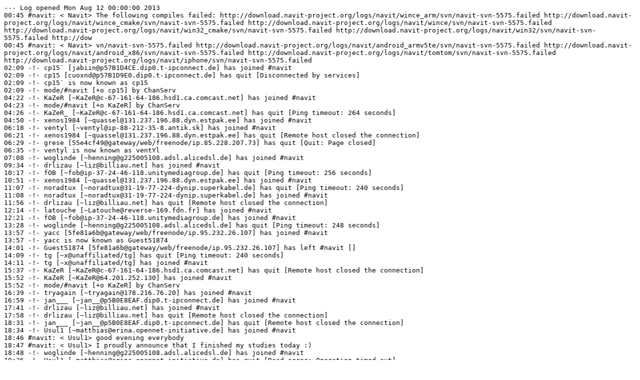

--- FILE ---
content_type: text/plain; charset=UTF-8
request_url: https://irclogs.navit-project.org/%23navit-2013-08-12.log
body_size: 1235
content:
--- Log opened Mon Aug 12 00:00:00 2013
00:45 #navit: < Navit> The following compiles failed: http://download.navit-project.org/logs/navit/wince_arm/svn/navit-svn-5575.failed http://download.navit-project.org/logs/navit/wince_cmake/svn/navit-svn-5575.failed http://download.navit-project.org/logs/navit/wince/svn/navit-svn-5575.failed http://download.navit-project.org/logs/navit/win32_cmake/svn/navit-svn-5575.failed http://download.navit-project.org/logs/navit/win32/svn/navit-svn-5575.failed http://dow
00:45 #navit: < Navit> vn/navit-svn-5575.failed http://download.navit-project.org/logs/navit/android_armv5te/svn/navit-svn-5575.failed http://download.navit-project.org/logs/navit/android_x86/svn/navit-svn-5575.failed http://download.navit-project.org/logs/navit/tomtom/svn/navit-svn-5575.failed http://download.navit-project.org/logs/navit/iphone/svn/navit-svn-5575.failed
02:09 -!- cp15` [jabiin@p57B1D4CE.dip0.t-ipconnect.de] has joined #navit
02:09 -!- cp15 [cuoxnd@p57B1D9E0.dip0.t-ipconnect.de] has quit [Disconnected by services]
02:09 -!- cp15` is now known as cp15
02:09 -!- mode/#navit [+o cp15] by ChanServ
04:22 -!- KaZeR [~KaZeR@c-67-161-64-186.hsd1.ca.comcast.net] has joined #navit
04:23 -!- mode/#navit [+o KaZeR] by ChanServ
04:26 -!- KaZeR_ [~KaZeR@c-67-161-64-186.hsd1.ca.comcast.net] has quit [Ping timeout: 264 seconds]
04:50 -!- xenos1984 [~quassel@131.237.196.88.dyn.estpak.ee] has joined #navit
06:18 -!- ventyl [~ventyl@ip-88-212-35-8.antik.sk] has joined #navit
06:21 -!- xenos1984 [~quassel@131.237.196.88.dyn.estpak.ee] has quit [Remote host closed the connection]
06:29 -!- grese [55e4cf49@gateway/web/freenode/ip.85.228.207.73] has quit [Quit: Page closed]
06:35 -!- ventyl is now known as ventYl
07:08 -!- woglinde [~henning@g225005108.adsl.alicedsl.de] has joined #navit
09:34 -!- drlizau [~liz@billiau.net] has joined #navit
10:17 -!- fOB [~fob@ip-37-24-46-118.unitymediagroup.de] has quit [Ping timeout: 256 seconds]
10:51 -!- xenos1984 [~quassel@131.237.196.88.dyn.estpak.ee] has joined #navit
11:07 -!- noradtux [~noradtux@31-19-77-224-dynip.superkabel.de] has quit [Ping timeout: 240 seconds]
11:08 -!- noradtux [~noradtux@31-19-77-224-dynip.superkabel.de] has joined #navit
11:56 -!- drlizau [~liz@billiau.net] has quit [Remote host closed the connection]
12:14 -!- latouche [~Latouche@reverse-169.fdn.fr] has joined #navit
12:21 -!- fOB [~fob@ip-37-24-46-118.unitymediagroup.de] has joined #navit
13:28 -!- woglinde [~henning@g225005108.adsl.alicedsl.de] has quit [Ping timeout: 248 seconds]
13:57 -!- yacc [5fe81a6b@gateway/web/freenode/ip.95.232.26.107] has joined #navit
13:57 -!- yacc is now known as Guest51874
14:01 -!- Guest51874 [5fe81a6b@gateway/web/freenode/ip.95.232.26.107] has left #navit []
14:09 -!- tg [~x@unaffiliated/tg] has quit [Ping timeout: 240 seconds]
14:11 -!- tg [~x@unaffiliated/tg] has joined #navit
15:37 -!- KaZeR [~KaZeR@c-67-161-64-186.hsd1.ca.comcast.net] has quit [Remote host closed the connection]
15:52 -!- KaZeR [~KaZeR@64.201.252.130] has joined #navit
15:52 -!- mode/#navit [+o KaZeR] by ChanServ
16:39 -!- tryagain [~tryagain@178.216.76.20] has joined #navit
16:59 -!- jan___ [~jan__@p5B0E8EAF.dip0.t-ipconnect.de] has joined #navit
17:41 -!- drlizau [~liz@billiau.net] has joined #navit
17:58 -!- drlizau [~liz@billiau.net] has quit [Remote host closed the connection]
18:31 -!- jan___ [~jan__@p5B0E8EAF.dip0.t-ipconnect.de] has quit [Remote host closed the connection]
18:34 -!- Usul1 [~matthias@erina.opennet-initiative.de] has joined #navit
18:46 #navit: < Usul1> good evening everybody
18:47 #navit: < Usul1> I proudly announce that I finished my studies today :)
18:48 -!- woglinde [~henning@g225005108.adsl.alicedsl.de] has joined #navit
19:26 -!- Usul1 [~matthias@erina.opennet-initiative.de] has quit [Read error: Operation timed out]
21:10 -!- woglinde [~henning@g225005108.adsl.alicedsl.de] has quit [Ping timeout: 246 seconds]
21:51 -!- latouche [~Latouche@reverse-169.fdn.fr] has quit [Quit: leaving]
22:21 -!- latouche [~Latouche@reverse-169.fdn.fr] has joined #navit
22:56 -!- drlizau [~liz@billiau.net] has joined #navit
23:00 -!- tryagain [~tryagain@178.216.76.20] has quit [Remote host closed the connection]
23:10 -!- pini` [~pini@bou-fi.pustule.org] has quit [Ping timeout: 248 seconds]
23:17 -!- xenos1984 [~quassel@131.237.196.88.dyn.estpak.ee] has quit [Remote host closed the connection]
23:17 -!- pini [~pini@bou-fi.pustule.org] has joined #navit
23:22 -!- pini [~pini@bou-fi.pustule.org] has quit [Excess Flood]
23:22 -!- pini [~pini@bou-fi.pustule.org] has joined #navit
--- Log closed Tue Aug 13 00:00:00 2013
